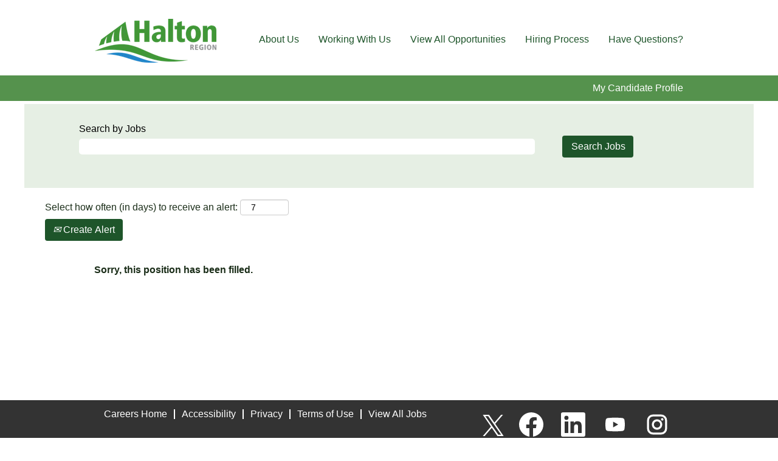

--- FILE ---
content_type: text/css
request_url: https://rmkcdn.successfactors.com/1f5c1c51/f3fa492f-ce38-43e8-bd98-b.css
body_size: 6874
content:
/* Correlation Id: [0a10bbe9-412b-4030-b03d-2f9009843fd9] */.pagination-well{float:right;}body.coreCSB .fontcolora880bb1b,body.coreCSB .fontcolora880bb1b h1,body.coreCSB .fontcolora880bb1b h2,body.coreCSB .fontcolora880bb1b h3,body.coreCSB .fontcolora880bb1b h4,body.coreCSB .fontcolora880bb1b h5,body.coreCSB .fontcolora880bb1b h6,body.coreCSB .fontcolora880bb1b .force .the .color{color:rgb(153,153,153) !important;}body.coreCSB .backgroundcolora880bb1b{background-color:rgba(153,153,153,1.0);}body.coreCSB .bordercolora880bb1b{border-color:rgba(153,153,153,1.0);}body.coreCSB .linkcolora880bb1b a, html > body.coreCSB a.linkcolora880bb1b{color:rgb(153,153,153) !important;}body.coreCSB .linkhovercolora880bb1b a:not(.btn):hover,body.coreCSB .linkhovercolora880bb1b a:not(.btn):focus,html > body.coreCSB a.linkhovercolora880bb1b:not(.btn):hover,body.coreCSB#body a.linkhovercolora880bb1b:not(.btn):focus{color:rgb(153,153,153) !important;}body.coreCSB .linkhovercolora880bb1b > span > a:hover,body.coreCSB .linkhovercolora880bb1b > span > a:focus{color:rgb(153,153,153) !important;}body.coreCSB .customheaderlinkhovercolora880bb1b a:not(.btn):focus{border:1px dashed rgba(153,153,153,1.0) !important; outline:none !important; box-shadow: none;}body.coreCSB .fontcolorb6a533a1,body.coreCSB .fontcolorb6a533a1 h1,body.coreCSB .fontcolorb6a533a1 h2,body.coreCSB .fontcolorb6a533a1 h3,body.coreCSB .fontcolorb6a533a1 h4,body.coreCSB .fontcolorb6a533a1 h5,body.coreCSB .fontcolorb6a533a1 h6,body.coreCSB .fontcolorb6a533a1 .force .the .color{color:rgb(68,68,68) !important;}body.coreCSB .backgroundcolorb6a533a1{background-color:rgba(68,68,68,1.0);}body.coreCSB .bordercolorb6a533a1{border-color:rgba(68,68,68,1.0);}body.coreCSB .linkcolorb6a533a1 a, html > body.coreCSB a.linkcolorb6a533a1{color:rgb(68,68,68) !important;}body.coreCSB .linkhovercolorb6a533a1 a:not(.btn):hover,body.coreCSB .linkhovercolorb6a533a1 a:not(.btn):focus,html > body.coreCSB a.linkhovercolorb6a533a1:not(.btn):hover,body.coreCSB#body a.linkhovercolorb6a533a1:not(.btn):focus{color:rgb(68,68,68) !important;}body.coreCSB .linkhovercolorb6a533a1 > span > a:hover,body.coreCSB .linkhovercolorb6a533a1 > span > a:focus{color:rgb(68,68,68) !important;}body.coreCSB .customheaderlinkhovercolorb6a533a1 a:not(.btn):focus{border:1px dashed rgba(68,68,68,1.0) !important; outline:none !important; box-shadow: none;}body.coreCSB .fontcolor72228158,body.coreCSB .fontcolor72228158 h1,body.coreCSB .fontcolor72228158 h2,body.coreCSB .fontcolor72228158 h3,body.coreCSB .fontcolor72228158 h4,body.coreCSB .fontcolor72228158 h5,body.coreCSB .fontcolor72228158 h6,body.coreCSB .fontcolor72228158 .force .the .color{color:rgb(255,255,255) !important;}body.coreCSB .backgroundcolor72228158{background-color:rgba(255,255,255,1.0);}body.coreCSB .bordercolor72228158{border-color:rgba(255,255,255,1.0);}body.coreCSB .linkcolor72228158 a, html > body.coreCSB a.linkcolor72228158{color:rgb(255,255,255) !important;}body.coreCSB .linkhovercolor72228158 a:not(.btn):hover,body.coreCSB .linkhovercolor72228158 a:not(.btn):focus,html > body.coreCSB a.linkhovercolor72228158:not(.btn):hover,body.coreCSB#body a.linkhovercolor72228158:not(.btn):focus{color:rgb(255,255,255) !important;}body.coreCSB .linkhovercolor72228158 > span > a:hover,body.coreCSB .linkhovercolor72228158 > span > a:focus{color:rgb(255,255,255) !important;}body.coreCSB .customheaderlinkhovercolor72228158 a:not(.btn):focus{border:1px dashed rgba(255,255,255,1.0) !important; outline:none !important; box-shadow: none;}body.coreCSB .fontcolor7b94cfc9,body.coreCSB .fontcolor7b94cfc9 h1,body.coreCSB .fontcolor7b94cfc9 h2,body.coreCSB .fontcolor7b94cfc9 h3,body.coreCSB .fontcolor7b94cfc9 h4,body.coreCSB .fontcolor7b94cfc9 h5,body.coreCSB .fontcolor7b94cfc9 h6,body.coreCSB .fontcolor7b94cfc9 .force .the .color{color:rgb(0,73,144) !important;}body.coreCSB .backgroundcolor7b94cfc9{background-color:rgba(0,73,144,1.0);}body.coreCSB .bordercolor7b94cfc9{border-color:rgba(0,73,144,1.0);}body.coreCSB .linkcolor7b94cfc9 a, html > body.coreCSB a.linkcolor7b94cfc9{color:rgb(0,73,144) !important;}body.coreCSB .linkhovercolor7b94cfc9 a:not(.btn):hover,body.coreCSB .linkhovercolor7b94cfc9 a:not(.btn):focus,html > body.coreCSB a.linkhovercolor7b94cfc9:not(.btn):hover,body.coreCSB#body a.linkhovercolor7b94cfc9:not(.btn):focus{color:rgb(0,73,144) !important;}body.coreCSB .linkhovercolor7b94cfc9 > span > a:hover,body.coreCSB .linkhovercolor7b94cfc9 > span > a:focus{color:rgb(0,73,144) !important;}body.coreCSB .customheaderlinkhovercolor7b94cfc9 a:not(.btn):focus{border:1px dashed rgba(0,73,144,1.0) !important; outline:none !important; box-shadow: none;}body.coreCSB .fontcolor28a48de6,body.coreCSB .fontcolor28a48de6 h1,body.coreCSB .fontcolor28a48de6 h2,body.coreCSB .fontcolor28a48de6 h3,body.coreCSB .fontcolor28a48de6 h4,body.coreCSB .fontcolor28a48de6 h5,body.coreCSB .fontcolor28a48de6 h6,body.coreCSB .fontcolor28a48de6 .force .the .color{color:rgb(246,240,226) !important;}body.coreCSB .backgroundcolor28a48de6{background-color:rgba(246,240,226,1.0);}body.coreCSB .bordercolor28a48de6{border-color:rgba(246,240,226,1.0);}body.coreCSB .linkcolor28a48de6 a, html > body.coreCSB a.linkcolor28a48de6{color:rgb(246,240,226) !important;}body.coreCSB .linkhovercolor28a48de6 a:not(.btn):hover,body.coreCSB .linkhovercolor28a48de6 a:not(.btn):focus,html > body.coreCSB a.linkhovercolor28a48de6:not(.btn):hover,body.coreCSB#body a.linkhovercolor28a48de6:not(.btn):focus{color:rgb(246,240,226) !important;}body.coreCSB .linkhovercolor28a48de6 > span > a:hover,body.coreCSB .linkhovercolor28a48de6 > span > a:focus{color:rgb(246,240,226) !important;}body.coreCSB .customheaderlinkhovercolor28a48de6 a:not(.btn):focus{border:1px dashed rgba(246,240,226,1.0) !important; outline:none !important; box-shadow: none;}body.coreCSB .fontcolor8265c91f,body.coreCSB .fontcolor8265c91f h1,body.coreCSB .fontcolor8265c91f h2,body.coreCSB .fontcolor8265c91f h3,body.coreCSB .fontcolor8265c91f h4,body.coreCSB .fontcolor8265c91f h5,body.coreCSB .fontcolor8265c91f h6,body.coreCSB .fontcolor8265c91f .force .the .color{color:rgb(89,89,89) !important;}body.coreCSB .backgroundcolor8265c91f{background-color:rgba(89,89,89,1.0);}body.coreCSB .bordercolor8265c91f{border-color:rgba(89,89,89,1.0);}body.coreCSB .linkcolor8265c91f a, html > body.coreCSB a.linkcolor8265c91f{color:rgb(89,89,89) !important;}body.coreCSB .linkhovercolor8265c91f a:not(.btn):hover,body.coreCSB .linkhovercolor8265c91f a:not(.btn):focus,html > body.coreCSB a.linkhovercolor8265c91f:not(.btn):hover,body.coreCSB#body a.linkhovercolor8265c91f:not(.btn):focus{color:rgb(89,89,89) !important;}body.coreCSB .linkhovercolor8265c91f > span > a:hover,body.coreCSB .linkhovercolor8265c91f > span > a:focus{color:rgb(89,89,89) !important;}body.coreCSB .customheaderlinkhovercolor8265c91f a:not(.btn):focus{border:1px dashed rgba(89,89,89,1.0) !important; outline:none !important; box-shadow: none;}body.coreCSB .fontcolord255ccd7,body.coreCSB .fontcolord255ccd7 h1,body.coreCSB .fontcolord255ccd7 h2,body.coreCSB .fontcolord255ccd7 h3,body.coreCSB .fontcolord255ccd7 h4,body.coreCSB .fontcolord255ccd7 h5,body.coreCSB .fontcolord255ccd7 h6,body.coreCSB .fontcolord255ccd7 .force .the .color{color:rgb(68,68,68) !important;}body.coreCSB .backgroundcolord255ccd7{background-color:rgba(68,68,68,0.27);}body.coreCSB .bordercolord255ccd7{border-color:rgba(68,68,68,0.27);}body.coreCSB .linkcolord255ccd7 a, html > body.coreCSB a.linkcolord255ccd7{color:rgb(68,68,68) !important;}body.coreCSB .linkhovercolord255ccd7 a:not(.btn):hover,body.coreCSB .linkhovercolord255ccd7 a:not(.btn):focus,html > body.coreCSB a.linkhovercolord255ccd7:not(.btn):hover,body.coreCSB#body a.linkhovercolord255ccd7:not(.btn):focus{color:rgb(68,68,68) !important;}body.coreCSB .linkhovercolord255ccd7 > span > a:hover,body.coreCSB .linkhovercolord255ccd7 > span > a:focus{color:rgb(68,68,68) !important;}body.coreCSB .customheaderlinkhovercolord255ccd7 a:not(.btn):focus{border:1px dashed rgba(68,68,68,0.27) !important; outline:none !important; box-shadow: none;}body.coreCSB .fontcolord13ef2c8,body.coreCSB .fontcolord13ef2c8 h1,body.coreCSB .fontcolord13ef2c8 h2,body.coreCSB .fontcolord13ef2c8 h3,body.coreCSB .fontcolord13ef2c8 h4,body.coreCSB .fontcolord13ef2c8 h5,body.coreCSB .fontcolord13ef2c8 h6,body.coreCSB .fontcolord13ef2c8 .force .the .color{color:rgb(240,171,0) !important;}body.coreCSB .backgroundcolord13ef2c8{background-color:rgba(240,171,0,1.0);}body.coreCSB .bordercolord13ef2c8{border-color:rgba(240,171,0,1.0);}body.coreCSB .linkcolord13ef2c8 a, html > body.coreCSB a.linkcolord13ef2c8{color:rgb(240,171,0) !important;}body.coreCSB .linkhovercolord13ef2c8 a:not(.btn):hover,body.coreCSB .linkhovercolord13ef2c8 a:not(.btn):focus,html > body.coreCSB a.linkhovercolord13ef2c8:not(.btn):hover,body.coreCSB#body a.linkhovercolord13ef2c8:not(.btn):focus{color:rgb(240,171,0) !important;}body.coreCSB .linkhovercolord13ef2c8 > span > a:hover,body.coreCSB .linkhovercolord13ef2c8 > span > a:focus{color:rgb(240,171,0) !important;}body.coreCSB .customheaderlinkhovercolord13ef2c8 a:not(.btn):focus{border:1px dashed rgba(240,171,0,1.0) !important; outline:none !important; box-shadow: none;}body.coreCSB .fontcolor2ddd5a97,body.coreCSB .fontcolor2ddd5a97 h1,body.coreCSB .fontcolor2ddd5a97 h2,body.coreCSB .fontcolor2ddd5a97 h3,body.coreCSB .fontcolor2ddd5a97 h4,body.coreCSB .fontcolor2ddd5a97 h5,body.coreCSB .fontcolor2ddd5a97 h6,body.coreCSB .fontcolor2ddd5a97 .force .the .color{color:rgb(245,245,245) !important;}body.coreCSB .backgroundcolor2ddd5a97{background-color:rgba(245,245,245,1.0);}body.coreCSB .bordercolor2ddd5a97{border-color:rgba(245,245,245,1.0);}body.coreCSB .linkcolor2ddd5a97 a, html > body.coreCSB a.linkcolor2ddd5a97{color:rgb(245,245,245) !important;}body.coreCSB .linkhovercolor2ddd5a97 a:not(.btn):hover,body.coreCSB .linkhovercolor2ddd5a97 a:not(.btn):focus,html > body.coreCSB a.linkhovercolor2ddd5a97:not(.btn):hover,body.coreCSB#body a.linkhovercolor2ddd5a97:not(.btn):focus{color:rgb(245,245,245) !important;}body.coreCSB .linkhovercolor2ddd5a97 > span > a:hover,body.coreCSB .linkhovercolor2ddd5a97 > span > a:focus{color:rgb(245,245,245) !important;}body.coreCSB .customheaderlinkhovercolor2ddd5a97 a:not(.btn):focus{border:1px dashed rgba(245,245,245,1.0) !important; outline:none !important; box-shadow: none;}body.coreCSB .fontcolor439b7f8a,body.coreCSB .fontcolor439b7f8a h1,body.coreCSB .fontcolor439b7f8a h2,body.coreCSB .fontcolor439b7f8a h3,body.coreCSB .fontcolor439b7f8a h4,body.coreCSB .fontcolor439b7f8a h5,body.coreCSB .fontcolor439b7f8a h6,body.coreCSB .fontcolor439b7f8a .force .the .color{color:rgb(34,34,34) !important;}body.coreCSB .backgroundcolor439b7f8a{background-color:rgba(34,34,34,1.0);}body.coreCSB .bordercolor439b7f8a{border-color:rgba(34,34,34,1.0);}body.coreCSB .linkcolor439b7f8a a, html > body.coreCSB a.linkcolor439b7f8a{color:rgb(34,34,34) !important;}body.coreCSB .linkhovercolor439b7f8a a:not(.btn):hover,body.coreCSB .linkhovercolor439b7f8a a:not(.btn):focus,html > body.coreCSB a.linkhovercolor439b7f8a:not(.btn):hover,body.coreCSB#body a.linkhovercolor439b7f8a:not(.btn):focus{color:rgb(34,34,34) !important;}body.coreCSB .linkhovercolor439b7f8a > span > a:hover,body.coreCSB .linkhovercolor439b7f8a > span > a:focus{color:rgb(34,34,34) !important;}body.coreCSB .customheaderlinkhovercolor439b7f8a a:not(.btn):focus{border:1px dashed rgba(34,34,34,1.0) !important; outline:none !important; box-shadow: none;}body.coreCSB .fontcolor5926e872,body.coreCSB .fontcolor5926e872 h1,body.coreCSB .fontcolor5926e872 h2,body.coreCSB .fontcolor5926e872 h3,body.coreCSB .fontcolor5926e872 h4,body.coreCSB .fontcolor5926e872 h5,body.coreCSB .fontcolor5926e872 h6,body.coreCSB .fontcolor5926e872 .force .the .color{color:rgb(33,33,33) !important;}body.coreCSB .backgroundcolor5926e872{background-color:rgba(33,33,33,0.52);}body.coreCSB .bordercolor5926e872{border-color:rgba(33,33,33,0.52);}body.coreCSB .linkcolor5926e872 a, html > body.coreCSB a.linkcolor5926e872{color:rgb(33,33,33) !important;}body.coreCSB .linkhovercolor5926e872 a:not(.btn):hover,body.coreCSB .linkhovercolor5926e872 a:not(.btn):focus,html > body.coreCSB a.linkhovercolor5926e872:not(.btn):hover,body.coreCSB#body a.linkhovercolor5926e872:not(.btn):focus{color:rgb(33,33,33) !important;}body.coreCSB .linkhovercolor5926e872 > span > a:hover,body.coreCSB .linkhovercolor5926e872 > span > a:focus{color:rgb(33,33,33) !important;}body.coreCSB .customheaderlinkhovercolor5926e872 a:not(.btn):focus{border:1px dashed rgba(33,33,33,0.52) !important; outline:none !important; box-shadow: none;}body.coreCSB .fontcolor92b74530,body.coreCSB .fontcolor92b74530 h1,body.coreCSB .fontcolor92b74530 h2,body.coreCSB .fontcolor92b74530 h3,body.coreCSB .fontcolor92b74530 h4,body.coreCSB .fontcolor92b74530 h5,body.coreCSB .fontcolor92b74530 h6,body.coreCSB .fontcolor92b74530 .force .the .color{color:rgb(44,171,178) !important;}body.coreCSB .backgroundcolor92b74530{background:linear-gradient(180deg, rgba(44,171,178,1.0) 0%, rgba(26,78,128,1.0) 100%);}body.coreCSB .backgroundcolor92b74530{background:-webkit-linear-gradient(270deg, rgba(44,171,178,1.0) 0%, rgba(26,78,128,1.0) 100%);}body.coreCSB .bordercolor92b74530{border-color:rgba(44,171,178,1.0);}body.coreCSB .linkcolor92b74530 a, html > body.coreCSB a.linkcolor92b74530{color:rgb(44,171,178) !important;}body.coreCSB .linkhovercolor92b74530 a:not(.btn):hover,body.coreCSB .linkhovercolor92b74530 a:not(.btn):focus,html > body.coreCSB a.linkhovercolor92b74530:not(.btn):hover,body.coreCSB#body a.linkhovercolor92b74530:not(.btn):focus{color:rgb(44,171,178) !important;}body.coreCSB .linkhovercolor92b74530 > span > a:hover,body.coreCSB .linkhovercolor92b74530 > span > a:focus{color:rgb(44,171,178) !important;}body.coreCSB .customheaderlinkhovercolor92b74530 a:not(.btn):focus{border:1px dashed rgba(44,171,178,1.0) !important; outline:none !important; box-shadow: none;}body.coreCSB .fontcolorbe720e30,body.coreCSB .fontcolorbe720e30 h1,body.coreCSB .fontcolorbe720e30 h2,body.coreCSB .fontcolorbe720e30 h3,body.coreCSB .fontcolorbe720e30 h4,body.coreCSB .fontcolorbe720e30 h5,body.coreCSB .fontcolorbe720e30 h6,body.coreCSB .fontcolorbe720e30 .force .the .color{color:rgb(0,157,224) !important;}body.coreCSB .backgroundcolorbe720e30{background-color:rgba(0,157,224,1.0);}body.coreCSB .bordercolorbe720e30{border-color:rgba(0,157,224,1.0);}body.coreCSB .linkcolorbe720e30 a, html > body.coreCSB a.linkcolorbe720e30{color:rgb(0,157,224) !important;}body.coreCSB .linkhovercolorbe720e30 a:not(.btn):hover,body.coreCSB .linkhovercolorbe720e30 a:not(.btn):focus,html > body.coreCSB a.linkhovercolorbe720e30:not(.btn):hover,body.coreCSB#body a.linkhovercolorbe720e30:not(.btn):focus{color:rgb(0,157,224) !important;}body.coreCSB .linkhovercolorbe720e30 > span > a:hover,body.coreCSB .linkhovercolorbe720e30 > span > a:focus{color:rgb(0,157,224) !important;}body.coreCSB .customheaderlinkhovercolorbe720e30 a:not(.btn):focus{border:1px dashed rgba(0,157,224,1.0) !important; outline:none !important; box-shadow: none;}body.coreCSB .fontcolora5f57a73,body.coreCSB .fontcolora5f57a73 h1,body.coreCSB .fontcolora5f57a73 h2,body.coreCSB .fontcolora5f57a73 h3,body.coreCSB .fontcolora5f57a73 h4,body.coreCSB .fontcolora5f57a73 h5,body.coreCSB .fontcolora5f57a73 h6,body.coreCSB .fontcolora5f57a73 .force .the .color{color:rgb(0,73,144) !important;}body.coreCSB .backgroundcolora5f57a73{background-color:rgba(0,73,144,0.73);}body.coreCSB .bordercolora5f57a73{border-color:rgba(0,73,144,0.73);}body.coreCSB .linkcolora5f57a73 a, html > body.coreCSB a.linkcolora5f57a73{color:rgb(0,73,144) !important;}body.coreCSB .linkhovercolora5f57a73 a:not(.btn):hover,body.coreCSB .linkhovercolora5f57a73 a:not(.btn):focus,html > body.coreCSB a.linkhovercolora5f57a73:not(.btn):hover,body.coreCSB#body a.linkhovercolora5f57a73:not(.btn):focus{color:rgb(0,73,144) !important;}body.coreCSB .linkhovercolora5f57a73 > span > a:hover,body.coreCSB .linkhovercolora5f57a73 > span > a:focus{color:rgb(0,73,144) !important;}body.coreCSB .customheaderlinkhovercolora5f57a73 a:not(.btn):focus{border:1px dashed rgba(0,73,144,0.73) !important; outline:none !important; box-shadow: none;}body.coreCSB .fontcolorba6388efd430b170,body.coreCSB .fontcolorba6388efd430b170 h1,body.coreCSB .fontcolorba6388efd430b170 h2,body.coreCSB .fontcolorba6388efd430b170 h3,body.coreCSB .fontcolorba6388efd430b170 h4,body.coreCSB .fontcolorba6388efd430b170 h5,body.coreCSB .fontcolorba6388efd430b170 h6,body.coreCSB .fontcolorba6388efd430b170 .force .the .color{color:rgb(0,0,0) !important;}body.coreCSB .backgroundcolorba6388efd430b170{background-color:rgba(0,0,0,1.0);}body.coreCSB .bordercolorba6388efd430b170{border-color:rgba(0,0,0,1.0);}body.coreCSB .linkcolorba6388efd430b170 a, html > body.coreCSB a.linkcolorba6388efd430b170{color:rgb(0,0,0) !important;}body.coreCSB .linkhovercolorba6388efd430b170 a:not(.btn):hover,body.coreCSB .linkhovercolorba6388efd430b170 a:not(.btn):focus,html > body.coreCSB a.linkhovercolorba6388efd430b170:not(.btn):hover,body.coreCSB#body a.linkhovercolorba6388efd430b170:not(.btn):focus{color:rgb(0,0,0) !important;}body.coreCSB .linkhovercolorba6388efd430b170 > span > a:hover,body.coreCSB .linkhovercolorba6388efd430b170 > span > a:focus{color:rgb(0,0,0) !important;}body.coreCSB .customheaderlinkhovercolorba6388efd430b170 a:not(.btn):focus{border:1px dashed rgba(0,0,0,1.0) !important; outline:none !important; box-shadow: none;}body.coreCSB .fontcolor48c4a60b1d971bb8,body.coreCSB .fontcolor48c4a60b1d971bb8 h1,body.coreCSB .fontcolor48c4a60b1d971bb8 h2,body.coreCSB .fontcolor48c4a60b1d971bb8 h3,body.coreCSB .fontcolor48c4a60b1d971bb8 h4,body.coreCSB .fontcolor48c4a60b1d971bb8 h5,body.coreCSB .fontcolor48c4a60b1d971bb8 h6,body.coreCSB .fontcolor48c4a60b1d971bb8 .force .the .color{color:rgb(18,52,86) !important;}body.coreCSB .backgroundcolor48c4a60b1d971bb8{background-color:rgba(18,52,86,1.0);}body.coreCSB .bordercolor48c4a60b1d971bb8{border-color:rgba(18,52,86,1.0);}body.coreCSB .linkcolor48c4a60b1d971bb8 a, html > body.coreCSB a.linkcolor48c4a60b1d971bb8{color:rgb(18,52,86) !important;}body.coreCSB .linkhovercolor48c4a60b1d971bb8 a:not(.btn):hover,body.coreCSB .linkhovercolor48c4a60b1d971bb8 a:not(.btn):focus,html > body.coreCSB a.linkhovercolor48c4a60b1d971bb8:not(.btn):hover,body.coreCSB#body a.linkhovercolor48c4a60b1d971bb8:not(.btn):focus{color:rgb(18,52,86) !important;}body.coreCSB .linkhovercolor48c4a60b1d971bb8 > span > a:hover,body.coreCSB .linkhovercolor48c4a60b1d971bb8 > span > a:focus{color:rgb(18,52,86) !important;}body.coreCSB .customheaderlinkhovercolor48c4a60b1d971bb8 a:not(.btn):focus{border:1px dashed rgba(18,52,86,1.0) !important; outline:none !important; box-shadow: none;}body.coreCSB .fontcoloreeaf8a7a9d20afaf,body.coreCSB .fontcoloreeaf8a7a9d20afaf h1,body.coreCSB .fontcoloreeaf8a7a9d20afaf h2,body.coreCSB .fontcoloreeaf8a7a9d20afaf h3,body.coreCSB .fontcoloreeaf8a7a9d20afaf h4,body.coreCSB .fontcoloreeaf8a7a9d20afaf h5,body.coreCSB .fontcoloreeaf8a7a9d20afaf h6,body.coreCSB .fontcoloreeaf8a7a9d20afaf .force .the .color{color:rgb(85,146,77) !important;}body.coreCSB .backgroundcoloreeaf8a7a9d20afaf{background-color:rgba(85,146,77,1.0);}body.coreCSB .bordercoloreeaf8a7a9d20afaf{border-color:rgba(85,146,77,1.0);}body.coreCSB .linkcoloreeaf8a7a9d20afaf a, html > body.coreCSB a.linkcoloreeaf8a7a9d20afaf{color:rgb(85,146,77) !important;}body.coreCSB .linkhovercoloreeaf8a7a9d20afaf a:not(.btn):hover,body.coreCSB .linkhovercoloreeaf8a7a9d20afaf a:not(.btn):focus,html > body.coreCSB a.linkhovercoloreeaf8a7a9d20afaf:not(.btn):hover,body.coreCSB#body a.linkhovercoloreeaf8a7a9d20afaf:not(.btn):focus{color:rgb(85,146,77) !important;}body.coreCSB .linkhovercoloreeaf8a7a9d20afaf > span > a:hover,body.coreCSB .linkhovercoloreeaf8a7a9d20afaf > span > a:focus{color:rgb(85,146,77) !important;}body.coreCSB .customheaderlinkhovercoloreeaf8a7a9d20afaf a:not(.btn):focus{border:1px dashed rgba(85,146,77,1.0) !important; outline:none !important; box-shadow: none;}body.coreCSB .fontcolor86686774a23309c5,body.coreCSB .fontcolor86686774a23309c5 h1,body.coreCSB .fontcolor86686774a23309c5 h2,body.coreCSB .fontcolor86686774a23309c5 h3,body.coreCSB .fontcolor86686774a23309c5 h4,body.coreCSB .fontcolor86686774a23309c5 h5,body.coreCSB .fontcolor86686774a23309c5 h6,body.coreCSB .fontcolor86686774a23309c5 .force .the .color{color:rgb(187,217,183) !important;}body.coreCSB .backgroundcolor86686774a23309c5{background-color:rgba(187,217,183,1.0);}body.coreCSB .bordercolor86686774a23309c5{border-color:rgba(187,217,183,1.0);}body.coreCSB .linkcolor86686774a23309c5 a, html > body.coreCSB a.linkcolor86686774a23309c5{color:rgb(187,217,183) !important;}body.coreCSB .linkhovercolor86686774a23309c5 a:not(.btn):hover,body.coreCSB .linkhovercolor86686774a23309c5 a:not(.btn):focus,html > body.coreCSB a.linkhovercolor86686774a23309c5:not(.btn):hover,body.coreCSB#body a.linkhovercolor86686774a23309c5:not(.btn):focus{color:rgb(187,217,183) !important;}body.coreCSB .linkhovercolor86686774a23309c5 > span > a:hover,body.coreCSB .linkhovercolor86686774a23309c5 > span > a:focus{color:rgb(187,217,183) !important;}body.coreCSB .customheaderlinkhovercolor86686774a23309c5 a:not(.btn):focus{border:1px dashed rgba(187,217,183,1.0) !important; outline:none !important; box-shadow: none;}body.coreCSB .fontcolor96e7f0db8184d163,body.coreCSB .fontcolor96e7f0db8184d163 h1,body.coreCSB .fontcolor96e7f0db8184d163 h2,body.coreCSB .fontcolor96e7f0db8184d163 h3,body.coreCSB .fontcolor96e7f0db8184d163 h4,body.coreCSB .fontcolor96e7f0db8184d163 h5,body.coreCSB .fontcolor96e7f0db8184d163 h6,body.coreCSB .fontcolor96e7f0db8184d163 .force .the .color{color:rgb(26,45,24) !important;}body.coreCSB .backgroundcolor96e7f0db8184d163{background-color:rgba(26,45,24,1.0);}body.coreCSB .bordercolor96e7f0db8184d163{border-color:rgba(26,45,24,1.0);}body.coreCSB .linkcolor96e7f0db8184d163 a, html > body.coreCSB a.linkcolor96e7f0db8184d163{color:rgb(26,45,24) !important;}body.coreCSB .linkhovercolor96e7f0db8184d163 a:not(.btn):hover,body.coreCSB .linkhovercolor96e7f0db8184d163 a:not(.btn):focus,html > body.coreCSB a.linkhovercolor96e7f0db8184d163:not(.btn):hover,body.coreCSB#body a.linkhovercolor96e7f0db8184d163:not(.btn):focus{color:rgb(26,45,24) !important;}body.coreCSB .linkhovercolor96e7f0db8184d163 > span > a:hover,body.coreCSB .linkhovercolor96e7f0db8184d163 > span > a:focus{color:rgb(26,45,24) !important;}body.coreCSB .customheaderlinkhovercolor96e7f0db8184d163 a:not(.btn):focus{border:1px dashed rgba(26,45,24,1.0) !important; outline:none !important; box-shadow: none;}body.coreCSB .fontcolor5f4c48c6b4389639,body.coreCSB .fontcolor5f4c48c6b4389639 h1,body.coreCSB .fontcolor5f4c48c6b4389639 h2,body.coreCSB .fontcolor5f4c48c6b4389639 h3,body.coreCSB .fontcolor5f4c48c6b4389639 h4,body.coreCSB .fontcolor5f4c48c6b4389639 h5,body.coreCSB .fontcolor5f4c48c6b4389639 h6,body.coreCSB .fontcolor5f4c48c6b4389639 .force .the .color{color:rgb(131,185,115) !important;}body.coreCSB .backgroundcolor5f4c48c6b4389639{background-color:rgba(131,185,115,1.0);}body.coreCSB .bordercolor5f4c48c6b4389639{border-color:rgba(131,185,115,1.0);}body.coreCSB .linkcolor5f4c48c6b4389639 a, html > body.coreCSB a.linkcolor5f4c48c6b4389639{color:rgb(131,185,115) !important;}body.coreCSB .linkhovercolor5f4c48c6b4389639 a:not(.btn):hover,body.coreCSB .linkhovercolor5f4c48c6b4389639 a:not(.btn):focus,html > body.coreCSB a.linkhovercolor5f4c48c6b4389639:not(.btn):hover,body.coreCSB#body a.linkhovercolor5f4c48c6b4389639:not(.btn):focus{color:rgb(131,185,115) !important;}body.coreCSB .linkhovercolor5f4c48c6b4389639 > span > a:hover,body.coreCSB .linkhovercolor5f4c48c6b4389639 > span > a:focus{color:rgb(131,185,115) !important;}body.coreCSB .customheaderlinkhovercolor5f4c48c6b4389639 a:not(.btn):focus{border:1px dashed rgba(131,185,115,1.0) !important; outline:none !important; box-shadow: none;}body.coreCSB .fontcolor954dccbe95bdfa89,body.coreCSB .fontcolor954dccbe95bdfa89 h1,body.coreCSB .fontcolor954dccbe95bdfa89 h2,body.coreCSB .fontcolor954dccbe95bdfa89 h3,body.coreCSB .fontcolor954dccbe95bdfa89 h4,body.coreCSB .fontcolor954dccbe95bdfa89 h5,body.coreCSB .fontcolor954dccbe95bdfa89 h6,body.coreCSB .fontcolor954dccbe95bdfa89 .force .the .color{color:rgb(65,112,59) !important;}body.coreCSB .backgroundcolor954dccbe95bdfa89{background-color:rgba(65,112,59,1.0);}body.coreCSB .bordercolor954dccbe95bdfa89{border-color:rgba(65,112,59,1.0);}body.coreCSB .linkcolor954dccbe95bdfa89 a, html > body.coreCSB a.linkcolor954dccbe95bdfa89{color:rgb(65,112,59) !important;}body.coreCSB .linkhovercolor954dccbe95bdfa89 a:not(.btn):hover,body.coreCSB .linkhovercolor954dccbe95bdfa89 a:not(.btn):focus,html > body.coreCSB a.linkhovercolor954dccbe95bdfa89:not(.btn):hover,body.coreCSB#body a.linkhovercolor954dccbe95bdfa89:not(.btn):focus{color:rgb(65,112,59) !important;}body.coreCSB .linkhovercolor954dccbe95bdfa89 > span > a:hover,body.coreCSB .linkhovercolor954dccbe95bdfa89 > span > a:focus{color:rgb(65,112,59) !important;}body.coreCSB .customheaderlinkhovercolor954dccbe95bdfa89 a:not(.btn):focus{border:1px dashed rgba(65,112,59,1.0) !important; outline:none !important; box-shadow: none;}body.coreCSB .fontcolor45ffd80b33e892b5,body.coreCSB .fontcolor45ffd80b33e892b5 h1,body.coreCSB .fontcolor45ffd80b33e892b5 h2,body.coreCSB .fontcolor45ffd80b33e892b5 h3,body.coreCSB .fontcolor45ffd80b33e892b5 h4,body.coreCSB .fontcolor45ffd80b33e892b5 h5,body.coreCSB .fontcolor45ffd80b33e892b5 h6,body.coreCSB .fontcolor45ffd80b33e892b5 .force .the .color{color:rgb(255,255,255) !important;}body.coreCSB .backgroundcolor45ffd80b33e892b5{background-color:rgba(255,255,255,1.0);}body.coreCSB .bordercolor45ffd80b33e892b5{border-color:rgba(255,255,255,1.0);}body.coreCSB .linkcolor45ffd80b33e892b5 a, html > body.coreCSB a.linkcolor45ffd80b33e892b5{color:rgb(255,255,255) !important;}body.coreCSB .linkhovercolor45ffd80b33e892b5 a:not(.btn):hover,body.coreCSB .linkhovercolor45ffd80b33e892b5 a:not(.btn):focus,html > body.coreCSB a.linkhovercolor45ffd80b33e892b5:not(.btn):hover,body.coreCSB#body a.linkhovercolor45ffd80b33e892b5:not(.btn):focus{color:rgb(255,255,255) !important;}body.coreCSB .linkhovercolor45ffd80b33e892b5 > span > a:hover,body.coreCSB .linkhovercolor45ffd80b33e892b5 > span > a:focus{color:rgb(255,255,255) !important;}body.coreCSB .customheaderlinkhovercolor45ffd80b33e892b5 a:not(.btn):focus{border:1px dashed rgba(255,255,255,1.0) !important; outline:none !important; box-shadow: none;}body.coreCSB .fontcolorf40cfcccd59773e1,body.coreCSB .fontcolorf40cfcccd59773e1 h1,body.coreCSB .fontcolorf40cfcccd59773e1 h2,body.coreCSB .fontcolorf40cfcccd59773e1 h3,body.coreCSB .fontcolorf40cfcccd59773e1 h4,body.coreCSB .fontcolorf40cfcccd59773e1 h5,body.coreCSB .fontcolorf40cfcccd59773e1 h6,body.coreCSB .fontcolorf40cfcccd59773e1 .force .the .color{color:rgb(153,198,147) !important;}body.coreCSB .backgroundcolorf40cfcccd59773e1{background-color:rgba(153,198,147,1.0);}body.coreCSB .bordercolorf40cfcccd59773e1{border-color:rgba(153,198,147,1.0);}body.coreCSB .linkcolorf40cfcccd59773e1 a, html > body.coreCSB a.linkcolorf40cfcccd59773e1{color:rgb(153,198,147) !important;}body.coreCSB .linkhovercolorf40cfcccd59773e1 a:not(.btn):hover,body.coreCSB .linkhovercolorf40cfcccd59773e1 a:not(.btn):focus,html > body.coreCSB a.linkhovercolorf40cfcccd59773e1:not(.btn):hover,body.coreCSB#body a.linkhovercolorf40cfcccd59773e1:not(.btn):focus{color:rgb(153,198,147) !important;}body.coreCSB .linkhovercolorf40cfcccd59773e1 > span > a:hover,body.coreCSB .linkhovercolorf40cfcccd59773e1 > span > a:focus{color:rgb(153,198,147) !important;}body.coreCSB .customheaderlinkhovercolorf40cfcccd59773e1 a:not(.btn):focus{border:1px dashed rgba(153,198,147,1.0) !important; outline:none !important; box-shadow: none;}body.coreCSB .fontcolor62eaf106d364e556,body.coreCSB .fontcolor62eaf106d364e556 h1,body.coreCSB .fontcolor62eaf106d364e556 h2,body.coreCSB .fontcolor62eaf106d364e556 h3,body.coreCSB .fontcolor62eaf106d364e556 h4,body.coreCSB .fontcolor62eaf106d364e556 h5,body.coreCSB .fontcolor62eaf106d364e556 h6,body.coreCSB .fontcolor62eaf106d364e556 .force .the .color{color:rgb(153,198,147) !important;}body.coreCSB .backgroundcolor62eaf106d364e556{background-color:rgba(153,198,147,1.0);}body.coreCSB .bordercolor62eaf106d364e556{border-color:rgba(153,198,147,1.0);}body.coreCSB .linkcolor62eaf106d364e556 a, html > body.coreCSB a.linkcolor62eaf106d364e556{color:rgb(153,198,147) !important;}body.coreCSB .linkhovercolor62eaf106d364e556 a:not(.btn):hover,body.coreCSB .linkhovercolor62eaf106d364e556 a:not(.btn):focus,html > body.coreCSB a.linkhovercolor62eaf106d364e556:not(.btn):hover,body.coreCSB#body a.linkhovercolor62eaf106d364e556:not(.btn):focus{color:rgb(153,198,147) !important;}body.coreCSB .linkhovercolor62eaf106d364e556 > span > a:hover,body.coreCSB .linkhovercolor62eaf106d364e556 > span > a:focus{color:rgb(153,198,147) !important;}body.coreCSB .customheaderlinkhovercolor62eaf106d364e556 a:not(.btn):focus{border:1px dashed rgba(153,198,147,1.0) !important; outline:none !important; box-shadow: none;}body.coreCSB .fontcolora6d7a3fba8a1499b,body.coreCSB .fontcolora6d7a3fba8a1499b h1,body.coreCSB .fontcolora6d7a3fba8a1499b h2,body.coreCSB .fontcolora6d7a3fba8a1499b h3,body.coreCSB .fontcolora6d7a3fba8a1499b h4,body.coreCSB .fontcolora6d7a3fba8a1499b h5,body.coreCSB .fontcolora6d7a3fba8a1499b h6,body.coreCSB .fontcolora6d7a3fba8a1499b .force .the .color{color:rgb(46,79,41) !important;}body.coreCSB .backgroundcolora6d7a3fba8a1499b{background-color:rgba(46,79,41,1.0);}body.coreCSB .bordercolora6d7a3fba8a1499b{border-color:rgba(46,79,41,1.0);}body.coreCSB .linkcolora6d7a3fba8a1499b a, html > body.coreCSB a.linkcolora6d7a3fba8a1499b{color:rgb(46,79,41) !important;}body.coreCSB .linkhovercolora6d7a3fba8a1499b a:not(.btn):hover,body.coreCSB .linkhovercolora6d7a3fba8a1499b a:not(.btn):focus,html > body.coreCSB a.linkhovercolora6d7a3fba8a1499b:not(.btn):hover,body.coreCSB#body a.linkhovercolora6d7a3fba8a1499b:not(.btn):focus{color:rgb(46,79,41) !important;}body.coreCSB .linkhovercolora6d7a3fba8a1499b > span > a:hover,body.coreCSB .linkhovercolora6d7a3fba8a1499b > span > a:focus{color:rgb(46,79,41) !important;}body.coreCSB .customheaderlinkhovercolora6d7a3fba8a1499b a:not(.btn):focus{border:1px dashed rgba(46,79,41,1.0) !important; outline:none !important; box-shadow: none;}body.coreCSB .fontcolor2f1dc87b9c6ee6a8,body.coreCSB .fontcolor2f1dc87b9c6ee6a8 h1,body.coreCSB .fontcolor2f1dc87b9c6ee6a8 h2,body.coreCSB .fontcolor2f1dc87b9c6ee6a8 h3,body.coreCSB .fontcolor2f1dc87b9c6ee6a8 h4,body.coreCSB .fontcolor2f1dc87b9c6ee6a8 h5,body.coreCSB .fontcolor2f1dc87b9c6ee6a8 h6,body.coreCSB .fontcolor2f1dc87b9c6ee6a8 .force .the .color{color:rgb(159,209,139) !important;}body.coreCSB .backgroundcolor2f1dc87b9c6ee6a8{background-color:rgba(159,209,139,1.0);}body.coreCSB .bordercolor2f1dc87b9c6ee6a8{border-color:rgba(159,209,139,1.0);}body.coreCSB .linkcolor2f1dc87b9c6ee6a8 a, html > body.coreCSB a.linkcolor2f1dc87b9c6ee6a8{color:rgb(159,209,139) !important;}body.coreCSB .linkhovercolor2f1dc87b9c6ee6a8 a:not(.btn):hover,body.coreCSB .linkhovercolor2f1dc87b9c6ee6a8 a:not(.btn):focus,html > body.coreCSB a.linkhovercolor2f1dc87b9c6ee6a8:not(.btn):hover,body.coreCSB#body a.linkhovercolor2f1dc87b9c6ee6a8:not(.btn):focus{color:rgb(159,209,139) !important;}body.coreCSB .linkhovercolor2f1dc87b9c6ee6a8 > span > a:hover,body.coreCSB .linkhovercolor2f1dc87b9c6ee6a8 > span > a:focus{color:rgb(159,209,139) !important;}body.coreCSB .customheaderlinkhovercolor2f1dc87b9c6ee6a8 a:not(.btn):focus{border:1px dashed rgba(159,209,139,1.0) !important; outline:none !important; box-shadow: none;}body.coreCSB .fontcolorecb509388349753f,body.coreCSB .fontcolorecb509388349753f h1,body.coreCSB .fontcolorecb509388349753f h2,body.coreCSB .fontcolorecb509388349753f h3,body.coreCSB .fontcolorecb509388349753f h4,body.coreCSB .fontcolorecb509388349753f h5,body.coreCSB .fontcolorecb509388349753f h6,body.coreCSB .fontcolorecb509388349753f .force .the .color{color:rgb(3,78,162) !important;}body.coreCSB .backgroundcolorecb509388349753f{background-color:rgba(3,78,162,1.0);}body.coreCSB .bordercolorecb509388349753f{border-color:rgba(3,78,162,1.0);}body.coreCSB .linkcolorecb509388349753f a, html > body.coreCSB a.linkcolorecb509388349753f{color:rgb(3,78,162) !important;}body.coreCSB .linkhovercolorecb509388349753f a:not(.btn):hover,body.coreCSB .linkhovercolorecb509388349753f a:not(.btn):focus,html > body.coreCSB a.linkhovercolorecb509388349753f:not(.btn):hover,body.coreCSB#body a.linkhovercolorecb509388349753f:not(.btn):focus{color:rgb(3,78,162) !important;}body.coreCSB .linkhovercolorecb509388349753f > span > a:hover,body.coreCSB .linkhovercolorecb509388349753f > span > a:focus{color:rgb(3,78,162) !important;}body.coreCSB .customheaderlinkhovercolorecb509388349753f a:not(.btn):focus{border:1px dashed rgba(3,78,162,1.0) !important; outline:none !important; box-shadow: none;}body.coreCSB .fontcolor857aad65163d943e,body.coreCSB .fontcolor857aad65163d943e h1,body.coreCSB .fontcolor857aad65163d943e h2,body.coreCSB .fontcolor857aad65163d943e h3,body.coreCSB .fontcolor857aad65163d943e h4,body.coreCSB .fontcolor857aad65163d943e h5,body.coreCSB .fontcolor857aad65163d943e h6,body.coreCSB .fontcolor857aad65163d943e .force .the .color{color:rgb(30,85,42) !important;}body.coreCSB .backgroundcolor857aad65163d943e{background-color:rgba(30,85,42,1.0);}body.coreCSB .bordercolor857aad65163d943e{border-color:rgba(30,85,42,1.0);}body.coreCSB .linkcolor857aad65163d943e a, html > body.coreCSB a.linkcolor857aad65163d943e{color:rgb(30,85,42) !important;}body.coreCSB .linkhovercolor857aad65163d943e a:not(.btn):hover,body.coreCSB .linkhovercolor857aad65163d943e a:not(.btn):focus,html > body.coreCSB a.linkhovercolor857aad65163d943e:not(.btn):hover,body.coreCSB#body a.linkhovercolor857aad65163d943e:not(.btn):focus{color:rgb(30,85,42) !important;}body.coreCSB .linkhovercolor857aad65163d943e > span > a:hover,body.coreCSB .linkhovercolor857aad65163d943e > span > a:focus{color:rgb(30,85,42) !important;}body.coreCSB .customheaderlinkhovercolor857aad65163d943e a:not(.btn):focus{border:1px dashed rgba(30,85,42,1.0) !important; outline:none !important; box-shadow: none;}body.coreCSB .fontcolor9df42f25f038ef60,body.coreCSB .fontcolor9df42f25f038ef60 h1,body.coreCSB .fontcolor9df42f25f038ef60 h2,body.coreCSB .fontcolor9df42f25f038ef60 h3,body.coreCSB .fontcolor9df42f25f038ef60 h4,body.coreCSB .fontcolor9df42f25f038ef60 h5,body.coreCSB .fontcolor9df42f25f038ef60 h6,body.coreCSB .fontcolor9df42f25f038ef60 .force .the .color{color:rgb(236,236,236) !important;}body.coreCSB .backgroundcolor9df42f25f038ef60{background-color:rgba(236,236,236,1.0);}body.coreCSB .bordercolor9df42f25f038ef60{border-color:rgba(236,236,236,1.0);}body.coreCSB .linkcolor9df42f25f038ef60 a, html > body.coreCSB a.linkcolor9df42f25f038ef60{color:rgb(236,236,236) !important;}body.coreCSB .linkhovercolor9df42f25f038ef60 a:not(.btn):hover,body.coreCSB .linkhovercolor9df42f25f038ef60 a:not(.btn):focus,html > body.coreCSB a.linkhovercolor9df42f25f038ef60:not(.btn):hover,body.coreCSB#body a.linkhovercolor9df42f25f038ef60:not(.btn):focus{color:rgb(236,236,236) !important;}body.coreCSB .linkhovercolor9df42f25f038ef60 > span > a:hover,body.coreCSB .linkhovercolor9df42f25f038ef60 > span > a:focus{color:rgb(236,236,236) !important;}body.coreCSB .customheaderlinkhovercolor9df42f25f038ef60 a:not(.btn):focus{border:1px dashed rgba(236,236,236,1.0) !important; outline:none !important; box-shadow: none;}body.coreCSB .fontcolor12bf040da4053c7f,body.coreCSB .fontcolor12bf040da4053c7f h1,body.coreCSB .fontcolor12bf040da4053c7f h2,body.coreCSB .fontcolor12bf040da4053c7f h3,body.coreCSB .fontcolor12bf040da4053c7f h4,body.coreCSB .fontcolor12bf040da4053c7f h5,body.coreCSB .fontcolor12bf040da4053c7f h6,body.coreCSB .fontcolor12bf040da4053c7f .force .the .color{color:rgb(51,51,51) !important;}body.coreCSB .backgroundcolor12bf040da4053c7f{background-color:rgba(51,51,51,1.0);}body.coreCSB .bordercolor12bf040da4053c7f{border-color:rgba(51,51,51,1.0);}body.coreCSB .linkcolor12bf040da4053c7f a, html > body.coreCSB a.linkcolor12bf040da4053c7f{color:rgb(51,51,51) !important;}body.coreCSB .linkhovercolor12bf040da4053c7f a:not(.btn):hover,body.coreCSB .linkhovercolor12bf040da4053c7f a:not(.btn):focus,html > body.coreCSB a.linkhovercolor12bf040da4053c7f:not(.btn):hover,body.coreCSB#body a.linkhovercolor12bf040da4053c7f:not(.btn):focus{color:rgb(51,51,51) !important;}body.coreCSB .linkhovercolor12bf040da4053c7f > span > a:hover,body.coreCSB .linkhovercolor12bf040da4053c7f > span > a:focus{color:rgb(51,51,51) !important;}body.coreCSB .customheaderlinkhovercolor12bf040da4053c7f a:not(.btn):focus{border:1px dashed rgba(51,51,51,1.0) !important; outline:none !important; box-shadow: none;}body.coreCSB .fontcolor36f05c17898f0514,body.coreCSB .fontcolor36f05c17898f0514 h1,body.coreCSB .fontcolor36f05c17898f0514 h2,body.coreCSB .fontcolor36f05c17898f0514 h3,body.coreCSB .fontcolor36f05c17898f0514 h4,body.coreCSB .fontcolor36f05c17898f0514 h5,body.coreCSB .fontcolor36f05c17898f0514 h6,body.coreCSB .fontcolor36f05c17898f0514 .force .the .color{color:rgb(230,239,228) !important;}body.coreCSB .backgroundcolor36f05c17898f0514{background-color:rgba(230,239,228,1.0);}body.coreCSB .bordercolor36f05c17898f0514{border-color:rgba(230,239,228,1.0);}body.coreCSB .linkcolor36f05c17898f0514 a, html > body.coreCSB a.linkcolor36f05c17898f0514{color:rgb(230,239,228) !important;}body.coreCSB .linkhovercolor36f05c17898f0514 a:not(.btn):hover,body.coreCSB .linkhovercolor36f05c17898f0514 a:not(.btn):focus,html > body.coreCSB a.linkhovercolor36f05c17898f0514:not(.btn):hover,body.coreCSB#body a.linkhovercolor36f05c17898f0514:not(.btn):focus{color:rgb(230,239,228) !important;}body.coreCSB .linkhovercolor36f05c17898f0514 > span > a:hover,body.coreCSB .linkhovercolor36f05c17898f0514 > span > a:focus{color:rgb(230,239,228) !important;}body.coreCSB .customheaderlinkhovercolor36f05c17898f0514 a:not(.btn):focus{border:1px dashed rgba(230,239,228,1.0) !important; outline:none !important; box-shadow: none;}body.coreCSB .fontcolordb5ee47c72b7582d,body.coreCSB .fontcolordb5ee47c72b7582d h1,body.coreCSB .fontcolordb5ee47c72b7582d h2,body.coreCSB .fontcolordb5ee47c72b7582d h3,body.coreCSB .fontcolordb5ee47c72b7582d h4,body.coreCSB .fontcolordb5ee47c72b7582d h5,body.coreCSB .fontcolordb5ee47c72b7582d h6,body.coreCSB .fontcolordb5ee47c72b7582d .force .the .color{color:rgb(68,122,56) !important;}body.coreCSB .backgroundcolordb5ee47c72b7582d{background-color:rgba(68,122,56,1.0);}body.coreCSB .bordercolordb5ee47c72b7582d{border-color:rgba(68,122,56,1.0);}body.coreCSB .linkcolordb5ee47c72b7582d a, html > body.coreCSB a.linkcolordb5ee47c72b7582d{color:rgb(68,122,56) !important;}body.coreCSB .linkhovercolordb5ee47c72b7582d a:not(.btn):hover,body.coreCSB .linkhovercolordb5ee47c72b7582d a:not(.btn):focus,html > body.coreCSB a.linkhovercolordb5ee47c72b7582d:not(.btn):hover,body.coreCSB#body a.linkhovercolordb5ee47c72b7582d:not(.btn):focus{color:rgb(68,122,56) !important;}body.coreCSB .linkhovercolordb5ee47c72b7582d > span > a:hover,body.coreCSB .linkhovercolordb5ee47c72b7582d > span > a:focus{color:rgb(68,122,56) !important;}body.coreCSB .customheaderlinkhovercolordb5ee47c72b7582d a:not(.btn):focus{border:1px dashed rgba(68,122,56,1.0) !important; outline:none !important; box-shadow: none;}

.backgroundimageaede655e-2ca5-413b-8e6d-e{background-image:url(//rmkcdn.successfactors.com/1f5c1c51/aede655e-2ca5-413b-8e6d-e.jpg) !important;}.backgroundimage8b9a520b-3f05-4fbe-97ec-f{background-image:url(//rmkcdn.successfactors.com/1f5c1c51/8b9a520b-3f05-4fbe-97ec-f.jpg) !important;}.backgroundimagea631f79e-f8c0-4ec9-9c38-e{background-image:url(//rmkcdn.successfactors.com/1f5c1c51/a631f79e-f8c0-4ec9-9c38-e.jpg) !important;}.backgroundimagefc51fdcf-b924-4023-8536-f{background-image:url(//rmkcdn.successfactors.com/1f5c1c51/fc51fdcf-b924-4023-8536-f.jpg) !important;}.backgroundimageb4bc9a1d-fb06-4085-83fa-c{background-image:url(//rmkcdn.successfactors.com/1f5c1c51/b4bc9a1d-fb06-4085-83fa-c.jpg) !important;}.backgroundimage081b45b6-0ad1-4ebc-9b53-1{background-image:url(//rmkcdn.successfactors.com/1f5c1c51/081b45b6-0ad1-4ebc-9b53-1.jpg) !important;}.backgroundimage7bb8d26f-89f6-403d-8110-b{background-image:url(//rmkcdn.successfactors.com/1f5c1c51/7bb8d26f-89f6-403d-8110-b.jpg) !important;}.backgroundimageeed3e145-58c6-4858-bac2-9{background-image:url(//rmkcdn.successfactors.com/1f5c1c51/eed3e145-58c6-4858-bac2-9.jpg) !important;}.backgroundimage98e70078-ad56-4282-a6cf-2{background-image:url(//rmkcdn.successfactors.com/1f5c1c51/98e70078-ad56-4282-a6cf-2.jpg) !important;}.backgroundimage041bca58-4441-466c-8f14-2{background-image:url(//rmkcdn.successfactors.com/1f5c1c51/041bca58-4441-466c-8f14-2.jpg) !important;}.backgroundimage0f920ba8-8ad8-4ee8-8afd-6{background-image:url(//rmkcdn.successfactors.com/1f5c1c51/0f920ba8-8ad8-4ee8-8afd-6.jpg) !important;}.backgroundimaged112c798-71e8-4857-84b8-0{background-image:url(//rmkcdn.successfactors.com/1f5c1c51/d112c798-71e8-4857-84b8-0.jpg) !important;}.backgroundimagedd73d2ed-3887-473a-8ae3-7{background-image:url(//rmkcdn.successfactors.com/1f5c1c51/dd73d2ed-3887-473a-8ae3-7.jpg) !important;}.backgroundimage7125cc9a-5422-4789-8689-d{background-image:url(//rmkcdn.successfactors.com/1f5c1c51/7125cc9a-5422-4789-8689-d.jpg) !important;}.backgroundimage71efa056-7d44-4378-a630-c{background-image:url(//rmkcdn.successfactors.com/1f5c1c51/71efa056-7d44-4378-a630-c.jpg) !important;}.backgroundimagec61efde7-4304-489a-8f28-9{background-image:url(//rmkcdn.successfactors.com/1f5c1c51/c61efde7-4304-489a-8f28-9.jpg) !important;}.backgroundimagedcd377db-7840-4ab1-a1e2-0{background-image:url(//rmkcdn.successfactors.com/1f5c1c51/dcd377db-7840-4ab1-a1e2-0.jpg) !important;}.backgroundimage909ee7a0-c610-43c9-9dd1-0{background-image:url(//rmkcdn.successfactors.com/1f5c1c51/909ee7a0-c610-43c9-9dd1-0.jpg) !important;}.backgroundimagea4b5f554-ecdf-427a-8ae7-d{background-image:url(//rmkcdn.successfactors.com/1f5c1c51/a4b5f554-ecdf-427a-8ae7-d.jpg) !important;}.backgroundimagec0b99c52-f5ea-4366-a80a-8{background-image:url(//rmkcdn.successfactors.com/1f5c1c51/c0b99c52-f5ea-4366-a80a-8.jpg) !important;}.backgroundimage7486ed3a-07bd-4c48-a47d-7{background-image:url(//rmkcdn.successfactors.com/1f5c1c51/7486ed3a-07bd-4c48-a47d-7.jpg) !important;}.backgroundimage3247498b-8b93-4d59-99a6-b{background-image:url(//rmkcdn.successfactors.com/1f5c1c51/3247498b-8b93-4d59-99a6-b.jpg) !important;}.backgroundimage277131d6-08e6-426d-a998-0{background-image:url(//rmkcdn.successfactors.com/1f5c1c51/277131d6-08e6-426d-a998-0.jpg) !important;}.backgroundimage325126eb-9838-4735-b6a4-7{background-image:url(//rmkcdn.successfactors.com/1f5c1c51/325126eb-9838-4735-b6a4-7.jpg) !important;}.backgroundimage53b05eb7-22db-44bd-85f3-7{background-image:url(//rmkcdn.successfactors.com/1f5c1c51/53b05eb7-22db-44bd-85f3-7.jpg) !important;}.backgroundimagea3488d42-ae74-43e4-93f2-8{background-image:url(//rmkcdn.successfactors.com/1f5c1c51/a3488d42-ae74-43e4-93f2-8.jpg) !important;}.backgroundimage2df8ad9c-805d-4721-8ce1-e{background-image:url(//rmkcdn.successfactors.com/1f5c1c51/2df8ad9c-805d-4721-8ce1-e.jpg) !important;}.backgroundimage5d30690b-737a-4e20-8035-a{background-image:url(//rmkcdn.successfactors.com/1f5c1c51/5d30690b-737a-4e20-8035-a.jpg) !important;}.backgroundimagec4b8efef-4ca2-4c77-9f4b-6{background-image:url(//rmkcdn.successfactors.com/1f5c1c51/c4b8efef-4ca2-4c77-9f4b-6.jpg) !important;}.backgroundimage3a7b8afe-3dbf-492e-a3da-0{background-image:url(//rmkcdn.successfactors.com/1f5c1c51/3a7b8afe-3dbf-492e-a3da-0.jpg) !important;}.backgroundimagedfc2446e-3a1f-4c31-becb-d{background-image:url(//rmkcdn.successfactors.com/1f5c1c51/dfc2446e-3a1f-4c31-becb-d.png) !important;}.backgroundimageed86ec5d-4025-41fb-834b-9{background-image:url(//rmkcdn.successfactors.com/1f5c1c51/ed86ec5d-4025-41fb-834b-9.jpg) !important;}.backgroundimage097a7fb0-54b2-490c-83d7-0{background-image:url(//rmkcdn.successfactors.com/1f5c1c51/097a7fb0-54b2-490c-83d7-0.jpg) !important;}.backgroundimage99f14d85-283e-4291-a3fa-7{background-image:url(//rmkcdn.successfactors.com/1f5c1c51/99f14d85-283e-4291-a3fa-7.jpg) !important;}.backgroundimage8cdf5909-dc39-4b4d-baf1-2{background-image:url(//rmkcdn.successfactors.com/1f5c1c51/8cdf5909-dc39-4b4d-baf1-2.jpg) !important;}.backgroundimage6685409a-85e3-48d5-bf38-5{background-image:url(//rmkcdn.successfactors.com/1f5c1c51/6685409a-85e3-48d5-bf38-5.jpg) !important;}.backgroundimage41e580b9-557f-422c-84c3-f{background-image:url(//rmkcdn.successfactors.com/1f5c1c51/41e580b9-557f-422c-84c3-f.jpg) !important;}.backgroundimage6258d131-41df-4e7d-a4cb-0{background-image:url(//rmkcdn.successfactors.com/1f5c1c51/6258d131-41df-4e7d-a4cb-0.jpg) !important;}.backgroundimage8598943e-8807-4309-88e3-3{background-image:url(//rmkcdn.successfactors.com/1f5c1c51/8598943e-8807-4309-88e3-3.jpg) !important;}.backgroundimage76db83fa-10e1-44cd-b2a8-c{background-image:url(//rmkcdn.successfactors.com/1f5c1c51/76db83fa-10e1-44cd-b2a8-c.jpg) !important;}.backgroundimage3f58aa44-213b-4fb1-8fcf-b{background-image:url(//rmkcdn.successfactors.com/1f5c1c51/3f58aa44-213b-4fb1-8fcf-b.jpg) !important;}.backgroundimage21a839cf-42dc-431d-9a12-3{background-image:url(//rmkcdn.successfactors.com/1f5c1c51/21a839cf-42dc-431d-9a12-3.jpg) !important;}.backgroundimage0948e123-801e-4636-b38c-9{background-image:url(//rmkcdn.successfactors.com/1f5c1c51/0948e123-801e-4636-b38c-9.jpg) !important;}.backgroundimage72f4531c-0381-4499-9ca2-0{background-image:url(//rmkcdn.successfactors.com/1f5c1c51/72f4531c-0381-4499-9ca2-0.jpg) !important;}.backgroundimagec3611987-25d8-4867-a687-0{background-image:url(//rmkcdn.successfactors.com/1f5c1c51/c3611987-25d8-4867-a687-0.jpg) !important;}.backgroundimageb12e00b3-d983-451c-8303-7{background-image:url(//rmkcdn.successfactors.com/1f5c1c51/b12e00b3-d983-451c-8303-7.jpg) !important;}.backgroundimagedfd898dc-5a51-4d75-8afe-9{background-image:url(//rmkcdn.successfactors.com/1f5c1c51/dfd898dc-5a51-4d75-8afe-9.png) !important;}.backgroundimage291e1f88-1681-463c-952a-5{background-image:url(//rmkcdn.successfactors.com/1f5c1c51/291e1f88-1681-463c-952a-5.png) !important;}.backgroundimage8ab1ed7d-63e5-4467-a1f3-6{background-image:url(//rmkcdn.successfactors.com/1f5c1c51/8ab1ed7d-63e5-4467-a1f3-6.png) !important;}.backgroundimage8d667a5a-ba38-4c40-b433-9{background-image:url(//rmkcdn.successfactors.com/1f5c1c51/8d667a5a-ba38-4c40-b433-9.png) !important;}.backgroundimageb604418c-4fa7-4749-9151-1{background-image:url(//rmkcdn.successfactors.com/1f5c1c51/b604418c-4fa7-4749-9151-1.jpg) !important;}.backgroundimagee7012009-4c27-482c-b431-c{background-image:url(//rmkcdn.successfactors.com/1f5c1c51/e7012009-4c27-482c-b431-c.jpg) !important;}.backgroundimage79ce6063-efee-428f-9679-1{background-image:url(//rmkcdn.successfactors.com/1f5c1c51/79ce6063-efee-428f-9679-1.jpg) !important;}.backgroundimage53c4a1e9-3073-4ff6-ae0f-b{background-image:url(//rmkcdn.successfactors.com/1f5c1c51/53c4a1e9-3073-4ff6-ae0f-b.jpg) !important;}.backgroundimage21b00ad0-97c3-4d10-a1d0-3{background-image:url(//rmkcdn.successfactors.com/1f5c1c51/21b00ad0-97c3-4d10-a1d0-3.jpg) !important;}.backgroundimage1c2b3154-85eb-4a0d-8b39-1{background-image:url(//rmkcdn.successfactors.com/1f5c1c51/1c2b3154-85eb-4a0d-8b39-1.jpg) !important;}.backgroundimage5e4dfaec-59bc-47bb-9006-3{background-image:url(//rmkcdn.successfactors.com/1f5c1c51/5e4dfaec-59bc-47bb-9006-3.jpg) !important;}.backgroundimage9e112642-1566-4a87-ba6a-b{background-image:url(//rmkcdn.successfactors.com/1f5c1c51/9e112642-1566-4a87-ba6a-b.jpg) !important;}.backgroundimage4193bf5a-4733-44e9-99e1-c{background-image:url(//rmkcdn.successfactors.com/1f5c1c51/4193bf5a-4733-44e9-99e1-c.jpg) !important;}.backgroundimagea19ac8b6-2356-4dae-85fa-a{background-image:url(//rmkcdn.successfactors.com/1f5c1c51/a19ac8b6-2356-4dae-85fa-a.jpg) !important;}.backgroundimageac58970f-7411-42e4-9e96-2{background-image:url(//rmkcdn.successfactors.com/1f5c1c51/ac58970f-7411-42e4-9e96-2.jpg) !important;}.backgroundimage8e0f616e-9452-4008-8716-1{background-image:url(//rmkcdn.successfactors.com/1f5c1c51/8e0f616e-9452-4008-8716-1.jpg) !important;}.backgroundimagec45d3f3b-da05-4ae8-8171-3{background-image:url(//rmkcdn.successfactors.com/1f5c1c51/c45d3f3b-da05-4ae8-8171-3.jpg) !important;}
.content > .inner > div, #content > #category-header > .inner > div,   .jobDisplay > .content > div, .jobDisplay > .content > .jobColumnOne > div, .jobDisplay > .content > .jobColumnTwo > div,  .landingPageDisplay > .content > .landingPage > .landingPageColumnOne > div, .landingPageDisplay > .content > .landingPage > .landingPageColumnTwo > div, .landingPageDisplay > .content > .landingPage > .landingPageSingleColumn > div{margin-bottom:5px;}@media (max-width: 1210px) {.innershell {padding-left:5px;padding-right:5px;}} .unify innershell {padding-left:5px;padding-right:5px;}body.coreCSB .outershell .btn, .outershell, .header, .footer {font-family: Arial, Helvetica, sans-serif;font-size:16px;}body.coreCSB .outershell .btn,.outershell input[type="submit"],.outershell a.btn,.outershell a.btn:hover,.outershell a.btn:focus,.outershell .btn,.outershell .btn:hover,.outershell .btn:focus{color:rgb(255,255,255) !important;}body.coreCSB .outershell input[type="submit"]:hover,body.coreCSB .outershell input[type="submit"]:focus,body.coreCSB .outershell a.btn:hover,body.coreCSB .outershell a.btn:focus,body.coreCSB .outershell .btn:hover,body.coreCSB .outershell .btn:focus{color:rgb(255,255,255) !important;}.body,body .skipLink:focus span,.outershell div.styled .close,.body .outershell .cookiePolicy,.body .outershell #cookieManagerModal h2, .body .outershell #cookieManagerModal h3{color:rgb(26,45,24) !important;}.outershell h1,.outershell h2:not(.customHeader),.outershell h3,.outershell h4,.outershell h5,.outershell h6{color:rgb(0,0,0);}.outershell a,.outershell .link, div.outershell div.cookiePolicy a{color:rgb(0,0,0) !important;}.outershell a:hover,.outershell a:focus,.outershell li.active a, div.outershell div.cookiePolicy a:hover, div.outershell div.cookiePolicy a:focus, div.outershell .cookiemanager .arrow-toggle:hover, div.outershell .cookiemanager .arrow-toggle:focus,body.coreCSB .linkhovercolor a:not(.btn):hover,body.coreCSB .linkhovercolor a:not(.btn):focus,html > body.coreCSB a.linkhovercolor:not(.btn):hover,body.coreCSB#body a.linkhovercolor:not(.btn):focus{color:rgb(0,0,0) !important;}.outershell div.searchwell a,.outershell div.search a{color:rgb(0,73,144) !important;}.outershell div.searchwell a:hover,.outershell div.searchwell a:focus,.outershell div.search a:hover,.outershell div.search a:focus{color:rgb(0,157,224) !important;}.outershell div.searchwell,.outershell div.search{color:rgb(0,0,0) !important;}.headermain a{color:rgb(30,85,42) !important;}.headermain a:hover,.headermain a:focus{color:rgb(30,85,42) !important;}.headersubmenu,.headersubmenu a{color:rgb(255,255,255) !important;}.headersubmenu a:hover,.headersubmenu a:focus{color:rgb(255,255,255) !important;}.header .dropdown-menu a{color:rgb(85,146,77) !important;}.header .dropdown-menu a:hover,.header .dropdown-menu a:focus{color:rgb(85,146,77) !important;}.header .mobilelink{color:rgb(85,146,77) !important;}div.footer{color:rgb(255,255,255) !important;}.footer a,.footer{color:rgb(255,255,255) !important;}.footer a:hover,.footer a:focus{color:rgb(255,255,255) !important;}body.coreCSB .footer .social-icon{color:rgb(255,255,255) !important;}#footerColumns .footerMenuTitle {color:rgb(255,255,255) !important;}#footerColumns a {color:rgb(255,255,255) !important;}#footerColumns a:hover, #footerColumns a:focus {color:rgb(255,255,255) !important;}div.outershell .cookiemanageracceptall,div.outershell .cookiemanagerrejectall,div.outershell .onoffswitch .onoffswitch-inner:before{color:rgb(255,255,255);}body.body{background-color:rgba(255,255,255,1.0);}#body .outershell .btn,#body .outershell input[type="submit"]{background-color:rgba(30,85,42,1.0);}#body .outershell a.btn:hover,#body .outershell a.btn:focus,#body .outershell .btn:hover,#body .outershell .btn:focus,#body .outershell input[type="submit"]:hover,#body .outershell input[type="submit"]:focus{background-color:rgba(30,85,42,1.0);}div.innershell,div.outershell div.styled div.modal-content,div.outershell div.styled div.modal-footer,div.outershell div.cookiePolicy{background-color:rgba(255,255,255,1.0);}.outershell div.searchwell{background-color:rgba(230,239,228,1.0);}.outershell .table-striped > tbody > tr:nth-child(2n+1),.outershell .table-hover>tbody>tr:hover,.outershell .table-hover>tbody>tr:focus{background-color:rgba(245,245,245,1.0);}div.headerbordertop{background-color:rgba(255,255,255,1.0);}div.headermain{background-color:rgba(255,255,255,1.0);}div.headersubmenu{background-color:rgba(85,146,77,1.0);}.header .dropdown-menu{background-color:rgba(255,255,255,1.0);}div.footer{background-color:rgba(51,51,51,1.0);}#footerColumnsShell {background-color:rgba(0,0,0,1.0);}.outershell .cookiemanageracceptall,.outershell .cookiemanagerrejectall,body.body div.outershell .onoffswitch .onoffswitch-inner:before{background-color:rgba(0,0,0,1.0);}body.body div.outershell button.cookiemanageracceptall:hover,body.body div.outershell button.cookiemanagerrejectall:hover,body.body div.outershell button.cookiemanageracceptall:focus{background-color:rgba(0,0,0,1.0);}#body .outershell .btn{border-color:rgba(30,85,42,1.0);}#body .outershell a.btn:hover,#body .outershell a.btn:focus,#body .outershell .btn:hover,#body .outershell .btn:focus,#body .outershell input[type="submit"]:hover,#body .outershell input[type="submit"]:focus{border-color:rgba(30,85,42,1.0);}.outershell .toggle-group.cookietoggle input[type=checkbox] ~ .onoffswitch{border-color:rgba(26,45,24,1.0);}.outershell .toggle-group.cookietoggle input[type=checkbox]:focus ~ .onoffswitch,.outershell .toggle-group.cookietoggle input[type=checkbox]:hover ~ .onoffswitch,.outershell .cookiemanageracceptall:focus,.outershell .cookiemanagerrejectall:focus,.outershell .cookiemanageracceptall:hover{border-color:rgba(0,0,0,1.0);}body .outershell .cookiemanager .link{border-color:rgba(0,0,0,1.0);}body .outershell .cookiemanager button.shadowhover:hover,body .outershell .cookiemanager button.shadowhover:focus{border-color:rgba(26,45,24,1.0);}.outershell a:focus, a.skipLink:focus > span{border:1px dashed rgba(0,0,0,1.0) !important; outline:none !important; box-shadow: none;}#body .outershell .btn:focus, body.coreCSB div.ukCookiePolicy > div.container button.btn:focus{border:1px dashed rgba(255,255,255,1.0) !important; outline:none !important; box-shadow: none;}.headermain a:focus{border:1px dashed rgba(30,85,42,1.0) !important; outline:none !important; box-shadow: none;}.headermain .mobile-search button:focus{border:1px dashed rgba(30,85,42,1.0) !important; outline:none !important; box-shadow: none;}.headersubmenu a:focus{border:1px dashed rgba(255,255,255,1.0) !important; outline:none !important; box-shadow: none;}.header .dropdown-menu a:focus{border:1px dashed rgba(85,146,77,1.0) !important; outline:none !important; box-shadow: none;}.footer a:focus, .footer a.social-icon:hover{border:1px dashed rgba(255,255,255,1.0) !important; outline:none !important; box-shadow: none;}#footerColumns a:focus {border:1px dashed rgba(255,255,255,1.0) !important; outline:none !important; box-shadow: none;}.outershell div.searchwell a:focus,.outershell div.search a:focus, .outershell div.searchwell input:focus{border:1px dashed rgba(0,157,224,1.0) !important; outline:none !important; box-shadow: none;}.outershell div.searchwell select:focus,.outershell div.search select:focus{outline:1px dashed rgba(0,0,0,1.0) !important;}body .outershell .cookiemanager .shadowfocus:hover, body .outershell .cookiemanager .shadowfocus:focus{box-shadow: 0 0 0 2pt rgba(26,45,24,1.0);}.outershell .shadowcolorba6388efd430b170{box-shadow: 1px 1px 2px 1px rgba(0,0,0,1.0);}.outershell .focus .shadowhovercolorba6388efd430b170,.outershell .shadowhovercolorba6388efd430b170:hover {box-shadow: 4px 4px 2px 1px rgba(0,0,0,1.0);}
